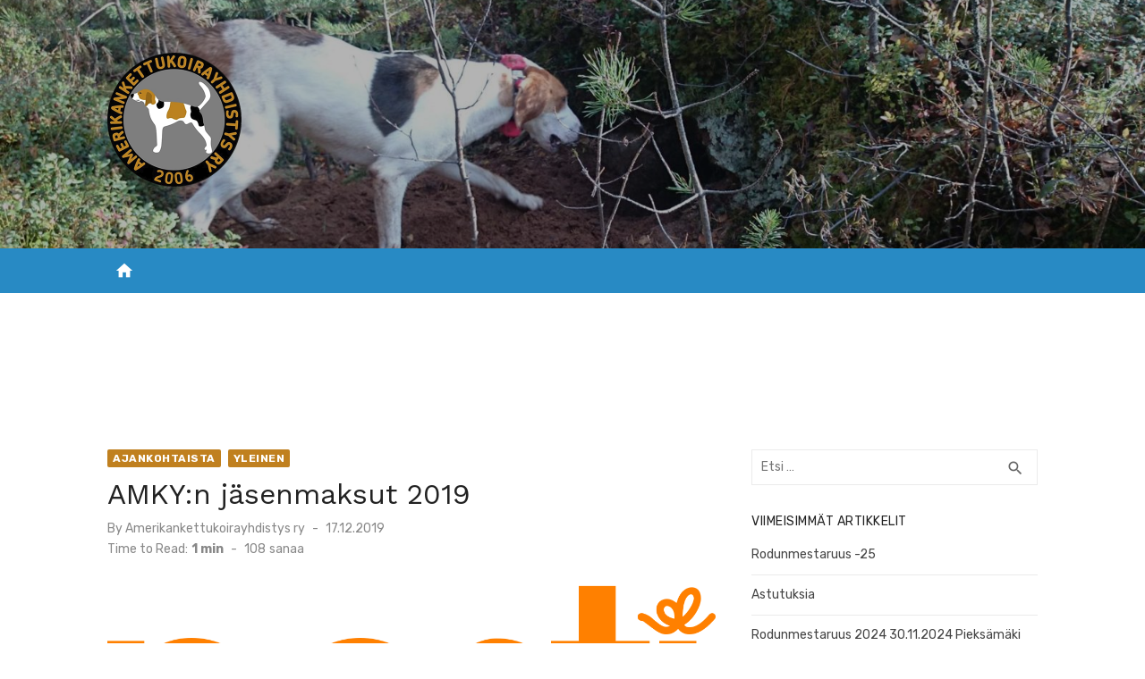

--- FILE ---
content_type: text/html; charset=UTF-8
request_url: https://amerikankettukoirayhdistys.fi/2019/12/amkyn-jasenmaksut-2019/
body_size: 10951
content:
<!DOCTYPE html>
<html lang="fi">
<head>
	<meta charset="UTF-8">
	<meta name="viewport" content="width=device-width, initial-scale=1">
	<link rel="profile" href="https://gmpg.org/xfn/11">
		<title>AMKY:n jäsenmaksut 2019 &#8211; Amerikankettukoirayhdistys ry</title>
<meta name='robots' content='max-image-preview:large' />
	<style>img:is([sizes="auto" i], [sizes^="auto," i]) { contain-intrinsic-size: 3000px 1500px }</style>
	<link rel='dns-prefetch' href='//fonts.googleapis.com' />
<link href='https://fonts.gstatic.com' crossorigin rel='preconnect' />
<link rel="alternate" type="application/rss+xml" title="Amerikankettukoirayhdistys ry &raquo; syöte" href="https://amerikankettukoirayhdistys.fi/feed/" />
<link rel="alternate" type="application/rss+xml" title="Amerikankettukoirayhdistys ry &raquo; kommenttien syöte" href="https://amerikankettukoirayhdistys.fi/comments/feed/" />
<script type="text/javascript">
/* <![CDATA[ */
window._wpemojiSettings = {"baseUrl":"https:\/\/s.w.org\/images\/core\/emoji\/16.0.1\/72x72\/","ext":".png","svgUrl":"https:\/\/s.w.org\/images\/core\/emoji\/16.0.1\/svg\/","svgExt":".svg","source":{"concatemoji":"https:\/\/amerikankettukoirayhdistys.fi\/wp-includes\/js\/wp-emoji-release.min.js?ver=cf7b04515a6b6a4c91a884fbae2b39fb"}};
/*! This file is auto-generated */
!function(s,n){var o,i,e;function c(e){try{var t={supportTests:e,timestamp:(new Date).valueOf()};sessionStorage.setItem(o,JSON.stringify(t))}catch(e){}}function p(e,t,n){e.clearRect(0,0,e.canvas.width,e.canvas.height),e.fillText(t,0,0);var t=new Uint32Array(e.getImageData(0,0,e.canvas.width,e.canvas.height).data),a=(e.clearRect(0,0,e.canvas.width,e.canvas.height),e.fillText(n,0,0),new Uint32Array(e.getImageData(0,0,e.canvas.width,e.canvas.height).data));return t.every(function(e,t){return e===a[t]})}function u(e,t){e.clearRect(0,0,e.canvas.width,e.canvas.height),e.fillText(t,0,0);for(var n=e.getImageData(16,16,1,1),a=0;a<n.data.length;a++)if(0!==n.data[a])return!1;return!0}function f(e,t,n,a){switch(t){case"flag":return n(e,"\ud83c\udff3\ufe0f\u200d\u26a7\ufe0f","\ud83c\udff3\ufe0f\u200b\u26a7\ufe0f")?!1:!n(e,"\ud83c\udde8\ud83c\uddf6","\ud83c\udde8\u200b\ud83c\uddf6")&&!n(e,"\ud83c\udff4\udb40\udc67\udb40\udc62\udb40\udc65\udb40\udc6e\udb40\udc67\udb40\udc7f","\ud83c\udff4\u200b\udb40\udc67\u200b\udb40\udc62\u200b\udb40\udc65\u200b\udb40\udc6e\u200b\udb40\udc67\u200b\udb40\udc7f");case"emoji":return!a(e,"\ud83e\udedf")}return!1}function g(e,t,n,a){var r="undefined"!=typeof WorkerGlobalScope&&self instanceof WorkerGlobalScope?new OffscreenCanvas(300,150):s.createElement("canvas"),o=r.getContext("2d",{willReadFrequently:!0}),i=(o.textBaseline="top",o.font="600 32px Arial",{});return e.forEach(function(e){i[e]=t(o,e,n,a)}),i}function t(e){var t=s.createElement("script");t.src=e,t.defer=!0,s.head.appendChild(t)}"undefined"!=typeof Promise&&(o="wpEmojiSettingsSupports",i=["flag","emoji"],n.supports={everything:!0,everythingExceptFlag:!0},e=new Promise(function(e){s.addEventListener("DOMContentLoaded",e,{once:!0})}),new Promise(function(t){var n=function(){try{var e=JSON.parse(sessionStorage.getItem(o));if("object"==typeof e&&"number"==typeof e.timestamp&&(new Date).valueOf()<e.timestamp+604800&&"object"==typeof e.supportTests)return e.supportTests}catch(e){}return null}();if(!n){if("undefined"!=typeof Worker&&"undefined"!=typeof OffscreenCanvas&&"undefined"!=typeof URL&&URL.createObjectURL&&"undefined"!=typeof Blob)try{var e="postMessage("+g.toString()+"("+[JSON.stringify(i),f.toString(),p.toString(),u.toString()].join(",")+"));",a=new Blob([e],{type:"text/javascript"}),r=new Worker(URL.createObjectURL(a),{name:"wpTestEmojiSupports"});return void(r.onmessage=function(e){c(n=e.data),r.terminate(),t(n)})}catch(e){}c(n=g(i,f,p,u))}t(n)}).then(function(e){for(var t in e)n.supports[t]=e[t],n.supports.everything=n.supports.everything&&n.supports[t],"flag"!==t&&(n.supports.everythingExceptFlag=n.supports.everythingExceptFlag&&n.supports[t]);n.supports.everythingExceptFlag=n.supports.everythingExceptFlag&&!n.supports.flag,n.DOMReady=!1,n.readyCallback=function(){n.DOMReady=!0}}).then(function(){return e}).then(function(){var e;n.supports.everything||(n.readyCallback(),(e=n.source||{}).concatemoji?t(e.concatemoji):e.wpemoji&&e.twemoji&&(t(e.twemoji),t(e.wpemoji)))}))}((window,document),window._wpemojiSettings);
/* ]]> */
</script>
<style id='wp-emoji-styles-inline-css' type='text/css'>

	img.wp-smiley, img.emoji {
		display: inline !important;
		border: none !important;
		box-shadow: none !important;
		height: 1em !important;
		width: 1em !important;
		margin: 0 0.07em !important;
		vertical-align: -0.1em !important;
		background: none !important;
		padding: 0 !important;
	}
</style>
<link rel='stylesheet' id='wp-block-library-css' href='https://amerikankettukoirayhdistys.fi/wp-includes/css/dist/block-library/style.min.css?ver=cf7b04515a6b6a4c91a884fbae2b39fb' type='text/css' media='all' />
<style id='global-styles-inline-css' type='text/css'>
:root{--wp--preset--aspect-ratio--square: 1;--wp--preset--aspect-ratio--4-3: 4/3;--wp--preset--aspect-ratio--3-4: 3/4;--wp--preset--aspect-ratio--3-2: 3/2;--wp--preset--aspect-ratio--2-3: 2/3;--wp--preset--aspect-ratio--16-9: 16/9;--wp--preset--aspect-ratio--9-16: 9/16;--wp--preset--color--black: #000000;--wp--preset--color--cyan-bluish-gray: #abb8c3;--wp--preset--color--white: #ffffff;--wp--preset--color--pale-pink: #f78da7;--wp--preset--color--vivid-red: #cf2e2e;--wp--preset--color--luminous-vivid-orange: #ff6900;--wp--preset--color--luminous-vivid-amber: #fcb900;--wp--preset--color--light-green-cyan: #7bdcb5;--wp--preset--color--vivid-green-cyan: #00d084;--wp--preset--color--pale-cyan-blue: #8ed1fc;--wp--preset--color--vivid-cyan-blue: #0693e3;--wp--preset--color--vivid-purple: #9b51e0;--wp--preset--color--dark-gray: #222222;--wp--preset--color--medium-gray: #444444;--wp--preset--color--light-gray: #888888;--wp--preset--color--accent: #c0801f;--wp--preset--gradient--vivid-cyan-blue-to-vivid-purple: linear-gradient(135deg,rgba(6,147,227,1) 0%,rgb(155,81,224) 100%);--wp--preset--gradient--light-green-cyan-to-vivid-green-cyan: linear-gradient(135deg,rgb(122,220,180) 0%,rgb(0,208,130) 100%);--wp--preset--gradient--luminous-vivid-amber-to-luminous-vivid-orange: linear-gradient(135deg,rgba(252,185,0,1) 0%,rgba(255,105,0,1) 100%);--wp--preset--gradient--luminous-vivid-orange-to-vivid-red: linear-gradient(135deg,rgba(255,105,0,1) 0%,rgb(207,46,46) 100%);--wp--preset--gradient--very-light-gray-to-cyan-bluish-gray: linear-gradient(135deg,rgb(238,238,238) 0%,rgb(169,184,195) 100%);--wp--preset--gradient--cool-to-warm-spectrum: linear-gradient(135deg,rgb(74,234,220) 0%,rgb(151,120,209) 20%,rgb(207,42,186) 40%,rgb(238,44,130) 60%,rgb(251,105,98) 80%,rgb(254,248,76) 100%);--wp--preset--gradient--blush-light-purple: linear-gradient(135deg,rgb(255,206,236) 0%,rgb(152,150,240) 100%);--wp--preset--gradient--blush-bordeaux: linear-gradient(135deg,rgb(254,205,165) 0%,rgb(254,45,45) 50%,rgb(107,0,62) 100%);--wp--preset--gradient--luminous-dusk: linear-gradient(135deg,rgb(255,203,112) 0%,rgb(199,81,192) 50%,rgb(65,88,208) 100%);--wp--preset--gradient--pale-ocean: linear-gradient(135deg,rgb(255,245,203) 0%,rgb(182,227,212) 50%,rgb(51,167,181) 100%);--wp--preset--gradient--electric-grass: linear-gradient(135deg,rgb(202,248,128) 0%,rgb(113,206,126) 100%);--wp--preset--gradient--midnight: linear-gradient(135deg,rgb(2,3,129) 0%,rgb(40,116,252) 100%);--wp--preset--font-size--small: 14px;--wp--preset--font-size--medium: 18px;--wp--preset--font-size--large: 20px;--wp--preset--font-size--x-large: 32px;--wp--preset--font-size--normal: 16px;--wp--preset--font-size--larger: 24px;--wp--preset--font-size--huge: 48px;--wp--preset--spacing--20: 0.44rem;--wp--preset--spacing--30: 0.67rem;--wp--preset--spacing--40: 1rem;--wp--preset--spacing--50: 1.5rem;--wp--preset--spacing--60: 2.25rem;--wp--preset--spacing--70: 3.38rem;--wp--preset--spacing--80: 5.06rem;--wp--preset--shadow--natural: 6px 6px 9px rgba(0, 0, 0, 0.2);--wp--preset--shadow--deep: 12px 12px 50px rgba(0, 0, 0, 0.4);--wp--preset--shadow--sharp: 6px 6px 0px rgba(0, 0, 0, 0.2);--wp--preset--shadow--outlined: 6px 6px 0px -3px rgba(255, 255, 255, 1), 6px 6px rgba(0, 0, 0, 1);--wp--preset--shadow--crisp: 6px 6px 0px rgba(0, 0, 0, 1);}:root { --wp--style--global--content-size: 760px;--wp--style--global--wide-size: 1140px; }:where(body) { margin: 0; }.wp-site-blocks > .alignleft { float: left; margin-right: 2em; }.wp-site-blocks > .alignright { float: right; margin-left: 2em; }.wp-site-blocks > .aligncenter { justify-content: center; margin-left: auto; margin-right: auto; }:where(.wp-site-blocks) > * { margin-block-start: 20px; margin-block-end: 0; }:where(.wp-site-blocks) > :first-child { margin-block-start: 0; }:where(.wp-site-blocks) > :last-child { margin-block-end: 0; }:root { --wp--style--block-gap: 20px; }:root :where(.is-layout-flow) > :first-child{margin-block-start: 0;}:root :where(.is-layout-flow) > :last-child{margin-block-end: 0;}:root :where(.is-layout-flow) > *{margin-block-start: 20px;margin-block-end: 0;}:root :where(.is-layout-constrained) > :first-child{margin-block-start: 0;}:root :where(.is-layout-constrained) > :last-child{margin-block-end: 0;}:root :where(.is-layout-constrained) > *{margin-block-start: 20px;margin-block-end: 0;}:root :where(.is-layout-flex){gap: 20px;}:root :where(.is-layout-grid){gap: 20px;}.is-layout-flow > .alignleft{float: left;margin-inline-start: 0;margin-inline-end: 2em;}.is-layout-flow > .alignright{float: right;margin-inline-start: 2em;margin-inline-end: 0;}.is-layout-flow > .aligncenter{margin-left: auto !important;margin-right: auto !important;}.is-layout-constrained > .alignleft{float: left;margin-inline-start: 0;margin-inline-end: 2em;}.is-layout-constrained > .alignright{float: right;margin-inline-start: 2em;margin-inline-end: 0;}.is-layout-constrained > .aligncenter{margin-left: auto !important;margin-right: auto !important;}.is-layout-constrained > :where(:not(.alignleft):not(.alignright):not(.alignfull)){max-width: var(--wp--style--global--content-size);margin-left: auto !important;margin-right: auto !important;}.is-layout-constrained > .alignwide{max-width: var(--wp--style--global--wide-size);}body .is-layout-flex{display: flex;}.is-layout-flex{flex-wrap: wrap;align-items: center;}.is-layout-flex > :is(*, div){margin: 0;}body .is-layout-grid{display: grid;}.is-layout-grid > :is(*, div){margin: 0;}body{color: #444;font-family: Rubik, -apple-system, BlinkMacSystemFont, Segoe UI, Roboto, Oxygen-Sans, Ubuntu, Cantarell, Helvetica Neue, sans-serif;font-size: 16px;line-height: 1.75;padding-top: 0px;padding-right: 0px;padding-bottom: 0px;padding-left: 0px;}a:where(:not(.wp-element-button)){text-decoration: underline;}h1, h2, h3, h4, h5, h6{color: #222;font-family: Work Sans, -apple-system, BlinkMacSystemFont, Segoe UI, Roboto, Oxygen-Sans, Ubuntu, Cantarell, Helvetica Neue, sans-serif;}:root :where(.wp-element-button, .wp-block-button__link){background-color: #222;border-radius: 2px;border-width: 0;color: #fff;font-family: inherit;font-size: inherit;line-height: inherit;padding-top: 6px;padding-right: 20px;padding-bottom: 6px;padding-left: 20px;text-decoration: none;}.has-black-color{color: var(--wp--preset--color--black) !important;}.has-cyan-bluish-gray-color{color: var(--wp--preset--color--cyan-bluish-gray) !important;}.has-white-color{color: var(--wp--preset--color--white) !important;}.has-pale-pink-color{color: var(--wp--preset--color--pale-pink) !important;}.has-vivid-red-color{color: var(--wp--preset--color--vivid-red) !important;}.has-luminous-vivid-orange-color{color: var(--wp--preset--color--luminous-vivid-orange) !important;}.has-luminous-vivid-amber-color{color: var(--wp--preset--color--luminous-vivid-amber) !important;}.has-light-green-cyan-color{color: var(--wp--preset--color--light-green-cyan) !important;}.has-vivid-green-cyan-color{color: var(--wp--preset--color--vivid-green-cyan) !important;}.has-pale-cyan-blue-color{color: var(--wp--preset--color--pale-cyan-blue) !important;}.has-vivid-cyan-blue-color{color: var(--wp--preset--color--vivid-cyan-blue) !important;}.has-vivid-purple-color{color: var(--wp--preset--color--vivid-purple) !important;}.has-dark-gray-color{color: var(--wp--preset--color--dark-gray) !important;}.has-medium-gray-color{color: var(--wp--preset--color--medium-gray) !important;}.has-light-gray-color{color: var(--wp--preset--color--light-gray) !important;}.has-accent-color{color: var(--wp--preset--color--accent) !important;}.has-black-background-color{background-color: var(--wp--preset--color--black) !important;}.has-cyan-bluish-gray-background-color{background-color: var(--wp--preset--color--cyan-bluish-gray) !important;}.has-white-background-color{background-color: var(--wp--preset--color--white) !important;}.has-pale-pink-background-color{background-color: var(--wp--preset--color--pale-pink) !important;}.has-vivid-red-background-color{background-color: var(--wp--preset--color--vivid-red) !important;}.has-luminous-vivid-orange-background-color{background-color: var(--wp--preset--color--luminous-vivid-orange) !important;}.has-luminous-vivid-amber-background-color{background-color: var(--wp--preset--color--luminous-vivid-amber) !important;}.has-light-green-cyan-background-color{background-color: var(--wp--preset--color--light-green-cyan) !important;}.has-vivid-green-cyan-background-color{background-color: var(--wp--preset--color--vivid-green-cyan) !important;}.has-pale-cyan-blue-background-color{background-color: var(--wp--preset--color--pale-cyan-blue) !important;}.has-vivid-cyan-blue-background-color{background-color: var(--wp--preset--color--vivid-cyan-blue) !important;}.has-vivid-purple-background-color{background-color: var(--wp--preset--color--vivid-purple) !important;}.has-dark-gray-background-color{background-color: var(--wp--preset--color--dark-gray) !important;}.has-medium-gray-background-color{background-color: var(--wp--preset--color--medium-gray) !important;}.has-light-gray-background-color{background-color: var(--wp--preset--color--light-gray) !important;}.has-accent-background-color{background-color: var(--wp--preset--color--accent) !important;}.has-black-border-color{border-color: var(--wp--preset--color--black) !important;}.has-cyan-bluish-gray-border-color{border-color: var(--wp--preset--color--cyan-bluish-gray) !important;}.has-white-border-color{border-color: var(--wp--preset--color--white) !important;}.has-pale-pink-border-color{border-color: var(--wp--preset--color--pale-pink) !important;}.has-vivid-red-border-color{border-color: var(--wp--preset--color--vivid-red) !important;}.has-luminous-vivid-orange-border-color{border-color: var(--wp--preset--color--luminous-vivid-orange) !important;}.has-luminous-vivid-amber-border-color{border-color: var(--wp--preset--color--luminous-vivid-amber) !important;}.has-light-green-cyan-border-color{border-color: var(--wp--preset--color--light-green-cyan) !important;}.has-vivid-green-cyan-border-color{border-color: var(--wp--preset--color--vivid-green-cyan) !important;}.has-pale-cyan-blue-border-color{border-color: var(--wp--preset--color--pale-cyan-blue) !important;}.has-vivid-cyan-blue-border-color{border-color: var(--wp--preset--color--vivid-cyan-blue) !important;}.has-vivid-purple-border-color{border-color: var(--wp--preset--color--vivid-purple) !important;}.has-dark-gray-border-color{border-color: var(--wp--preset--color--dark-gray) !important;}.has-medium-gray-border-color{border-color: var(--wp--preset--color--medium-gray) !important;}.has-light-gray-border-color{border-color: var(--wp--preset--color--light-gray) !important;}.has-accent-border-color{border-color: var(--wp--preset--color--accent) !important;}.has-vivid-cyan-blue-to-vivid-purple-gradient-background{background: var(--wp--preset--gradient--vivid-cyan-blue-to-vivid-purple) !important;}.has-light-green-cyan-to-vivid-green-cyan-gradient-background{background: var(--wp--preset--gradient--light-green-cyan-to-vivid-green-cyan) !important;}.has-luminous-vivid-amber-to-luminous-vivid-orange-gradient-background{background: var(--wp--preset--gradient--luminous-vivid-amber-to-luminous-vivid-orange) !important;}.has-luminous-vivid-orange-to-vivid-red-gradient-background{background: var(--wp--preset--gradient--luminous-vivid-orange-to-vivid-red) !important;}.has-very-light-gray-to-cyan-bluish-gray-gradient-background{background: var(--wp--preset--gradient--very-light-gray-to-cyan-bluish-gray) !important;}.has-cool-to-warm-spectrum-gradient-background{background: var(--wp--preset--gradient--cool-to-warm-spectrum) !important;}.has-blush-light-purple-gradient-background{background: var(--wp--preset--gradient--blush-light-purple) !important;}.has-blush-bordeaux-gradient-background{background: var(--wp--preset--gradient--blush-bordeaux) !important;}.has-luminous-dusk-gradient-background{background: var(--wp--preset--gradient--luminous-dusk) !important;}.has-pale-ocean-gradient-background{background: var(--wp--preset--gradient--pale-ocean) !important;}.has-electric-grass-gradient-background{background: var(--wp--preset--gradient--electric-grass) !important;}.has-midnight-gradient-background{background: var(--wp--preset--gradient--midnight) !important;}.has-small-font-size{font-size: var(--wp--preset--font-size--small) !important;}.has-medium-font-size{font-size: var(--wp--preset--font-size--medium) !important;}.has-large-font-size{font-size: var(--wp--preset--font-size--large) !important;}.has-x-large-font-size{font-size: var(--wp--preset--font-size--x-large) !important;}.has-normal-font-size{font-size: var(--wp--preset--font-size--normal) !important;}.has-larger-font-size{font-size: var(--wp--preset--font-size--larger) !important;}.has-huge-font-size{font-size: var(--wp--preset--font-size--huge) !important;}
:root :where(.wp-block-pullquote){font-size: 1.5em;line-height: 1.6;}
:root :where(.wp-block-separator){border-color: #eeeeee;border-width: 0 0 1px 0;border-style: solid;}:root :where(.wp-block-separator:not(.is-style-wide):not(.is-style-dots):not(.alignwide):not(.alignfull)){width: 80px;border-bottom-width: 4px;}
</style>
<link rel='stylesheet' id='short-news-fonts-css' href='https://fonts.googleapis.com/css?family=Work+Sans%3A400%2C700%2C900%2C400italic%7CRubik%3A400%2C700%2C400italic%2C700italic&#038;subset=latin%2Clatin-ext&#038;display=fallback' type='text/css' media='all' />
<link rel='stylesheet' id='short-news-style-css' href='https://amerikankettukoirayhdistys.fi/wp-content/themes/short-news/style.css?ver=1.1.7' type='text/css' media='all' />
<style id='short-news-style-inline-css' type='text/css'>

			@media screen and (min-width: 600px) {
			.site-logo {max-width: 150px;}
			}.custom-header {background-image: url(https://amerikankettukoirayhdistys.fi/wp-content/uploads/2019/10/cropped-amky_koetulokset.jpg);}.custom-header {padding-top: 29px;padding-bottom: 29px;}.custom-header {background-position: center center;}
			.custom-header:before {
			content: '';
			position: absolute;
			left: 0;
			top: 0;
			width: 100%;
			height: 100%;
			background-color: #000;
			opacity: 0.30;
			}
		a, .site-title a:hover, .entry-title a:hover, .main-navigation ul ul li:hover > a, .widget a:hover, .widget_recent_comments a,
		blockquote:before, .cat-links a, .comment-metadata .comment-edit-link, .standard-post .read-more:hover,
		.posts-navigation a:hover, .post-navigation a:hover .meta-nav, .post-navigation a:hover .post-title,
		.author-link a:hover, .entry-content .has-accent-color {
		color: #c0801f;
		}
		button, input[type='button'], input[type='reset'], input[type='submit'], .main-navigation > ul > li.current-menu-item:after,
		.sidebar .widget_tag_cloud a:hover, .single .cat-links a, .entry-meta-top .comments-link > span:hover, .entry-meta-top .comments-link > a:hover,
		.standard-post .read-more:after, .newsticker .news-dot, .pagination .current, .pagination .page-numbers:hover,
		.featured-post-header .cat-links a:hover, .post-edit-link, .reply a, #sb_instagram .sbi_follow_btn a, .entry-content .has-accent-background-color {
		background-color: #c0801f;
		}
		.entry-meta-top .comments-link > a:hover:after, .entry-meta-top .comments-link > span:hover:after {border-top-color: #c0801f;}
</style>
<link rel='stylesheet' id='short-news-social-icons-css' href='https://amerikankettukoirayhdistys.fi/wp-content/themes/short-news/assets/css/social-icons.css?ver=1.0.0' type='text/css' media='all' />
<script type="text/javascript" src="https://amerikankettukoirayhdistys.fi/wp-includes/js/jquery/jquery.min.js?ver=3.7.1" id="jquery-core-js"></script>
<script type="text/javascript" src="https://amerikankettukoirayhdistys.fi/wp-includes/js/jquery/jquery-migrate.min.js?ver=3.4.1" id="jquery-migrate-js"></script>
<link rel="https://api.w.org/" href="https://amerikankettukoirayhdistys.fi/wp-json/" /><link rel="alternate" title="JSON" type="application/json" href="https://amerikankettukoirayhdistys.fi/wp-json/wp/v2/posts/439" /><link rel="EditURI" type="application/rsd+xml" title="RSD" href="https://amerikankettukoirayhdistys.fi/xmlrpc.php?rsd" />
<link rel="canonical" href="https://amerikankettukoirayhdistys.fi/2019/12/amkyn-jasenmaksut-2019/" />
<link rel="alternate" title="oEmbed (JSON)" type="application/json+oembed" href="https://amerikankettukoirayhdistys.fi/wp-json/oembed/1.0/embed?url=https%3A%2F%2Famerikankettukoirayhdistys.fi%2F2019%2F12%2Famkyn-jasenmaksut-2019%2F" />
<link rel="alternate" title="oEmbed (XML)" type="text/xml+oembed" href="https://amerikankettukoirayhdistys.fi/wp-json/oembed/1.0/embed?url=https%3A%2F%2Famerikankettukoirayhdistys.fi%2F2019%2F12%2Famkyn-jasenmaksut-2019%2F&#038;format=xml" />
<style type="text/css">.recentcomments a{display:inline !important;padding:0 !important;margin:0 !important;}</style><!-- All in one Favicon 4.8 --><link rel="icon" href="https://amerikankettukoirayhdistys.fi/wp-content/uploads/2020/12/amerikankettukoirayhdistys-logo50x50.png" type="image/png"/>
</head>
<body data-rsssl=1 class="wp-singular post-template-default single single-post postid-439 single-format-standard wp-custom-logo wp-embed-responsive wp-theme-short-news group-blog header-style-1 site-fullwidth content-sidebar" >

<a class="skip-link screen-reader-text" href="#content">Skip to content</a>
<div id="page" class="site">

	<header id="masthead" class="site-header" role="banner">
			
			
	<div class="header-middle header-title-left custom-header">
		<div class="container flex-container">
			<div class="site-branding">
				<p class="site-title site-logo"><a href="https://amerikankettukoirayhdistys.fi/" class="custom-logo-link" rel="home"><img width="300" height="300" src="https://amerikankettukoirayhdistys.fi/wp-content/uploads/2019/10/amky_logo.png" class="custom-logo" alt="Amerikankettukoirayhdistys ry" decoding="async" fetchpriority="high" srcset="https://amerikankettukoirayhdistys.fi/wp-content/uploads/2019/10/amky_logo.png 300w, https://amerikankettukoirayhdistys.fi/wp-content/uploads/2019/10/amky_logo-150x150.png 150w" sizes="(max-width: 300px) 100vw, 300px" /></a></p>			</div>
					</div>
	</div>
	
	<div class="header-bottom menu-left">
		<div class="container">
			<div class="row">
				<div class="col-12">
				<div class="home-icon"><a href="https://amerikankettukoirayhdistys.fi/" rel="home"><i class="material-icons">home</i></a></div>
	<nav id="site-navigation" class="main-navigation" role="navigation" aria-label="Main Menu">
		<ul id="main-menu" class="main-menu"><li id="menu-item-185" class="menu-item menu-item-type-post_type menu-item-object-page menu-item-has-children menu-item-185"><a href="https://amerikankettukoirayhdistys.fi/yhdistys/">Yhdistys</a>
<ul class="sub-menu">
	<li id="menu-item-263" class="menu-item menu-item-type-post_type menu-item-object-page menu-item-263"><a href="https://amerikankettukoirayhdistys.fi/yhdistys/amerikankettukoirayhdistys-amky-ry/">YHTEYSTIEDOT</a></li>
	<li id="menu-item-188" class="menu-item menu-item-type-post_type menu-item-object-page menu-item-188"><a href="https://amerikankettukoirayhdistys.fi/yhdistys/yhdistyksen-saannot/">Yhdistyksen säännöt</a></li>
	<li id="menu-item-270" class="menu-item menu-item-type-post_type menu-item-object-page menu-item-270"><a href="https://amerikankettukoirayhdistys.fi/yhdistys/liity-jaseneksi/">Liity jäseneksi!</a></li>
	<li id="menu-item-186" class="menu-item menu-item-type-post_type menu-item-object-page menu-item-186"><a href="https://amerikankettukoirayhdistys.fi/yhdistys/saannot-ja-ohjeet/">Säännöt ja ohjeet</a></li>
	<li id="menu-item-221" class="menu-item menu-item-type-post_type menu-item-object-page menu-item-221"><a href="https://amerikankettukoirayhdistys.fi/yhdistys/amky-tuotteet/">AMKY-tuotteet</a></li>
	<li id="menu-item-192" class="menu-item menu-item-type-custom menu-item-object-custom menu-item-192"><a href="https://amerikankettukoirayhdistys.fi/tiedotteet">Tiedotteet</a></li>
	<li id="menu-item-963" class="menu-item menu-item-type-taxonomy menu-item-object-category current-post-ancestor current-menu-parent current-post-parent menu-item-963"><a href="https://amerikankettukoirayhdistys.fi/category/yleinen/">Yleinen</a></li>
</ul>
</li>
<li id="menu-item-190" class="menu-item menu-item-type-post_type menu-item-object-page menu-item-190"><a href="https://amerikankettukoirayhdistys.fi/tietoa-rodusta/">Tietoa rodusta</a></li>
<li id="menu-item-184" class="menu-item menu-item-type-post_type menu-item-object-page menu-item-has-children menu-item-184"><a href="https://amerikankettukoirayhdistys.fi/jalostustyo-ja-pentueet/">Jalostustyö</a>
<ul class="sub-menu">
	<li id="menu-item-1260" class="menu-item menu-item-type-post_type menu-item-object-page menu-item-1260"><a href="https://amerikankettukoirayhdistys.fi/jalostustyo-ja-pentueet/pentuvalitys/">Pentuvälitys</a></li>
	<li id="menu-item-449" class="menu-item menu-item-type-post_type menu-item-object-page menu-item-449"><a href="https://amerikankettukoirayhdistys.fi/jalostustyo-ja-pentueet/jalostusohje-20-26/">Jalostusohje (2020-2026)</a></li>
	<li id="menu-item-450" class="menu-item menu-item-type-post_type menu-item-object-page menu-item-450"><a href="https://amerikankettukoirayhdistys.fi/jalostustyo-ja-pentueet/kennelsivut/">Kennelsivut</a></li>
</ul>
</li>
<li id="menu-item-233" class="menu-item menu-item-type-post_type menu-item-object-page menu-item-has-children menu-item-233"><a href="https://amerikankettukoirayhdistys.fi/etusivu/kaytto-ja-muotovaliokoirat/">Käyttö- ja muotovaliokoirat</a>
<ul class="sub-menu">
	<li id="menu-item-1094" class="menu-item menu-item-type-post_type menu-item-object-page menu-item-1094"><a href="https://amerikankettukoirayhdistys.fi/etusivu/kaytto-ja-muotovaliokoirat/kaksoisvaliot/">Kaksoisvaliot</a></li>
	<li id="menu-item-1093" class="menu-item menu-item-type-post_type menu-item-object-page menu-item-1093"><a href="https://amerikankettukoirayhdistys.fi/etusivu/kaytto-ja-muotovaliokoirat/kayttovaliot/">Käyttövaliot</a></li>
	<li id="menu-item-1092" class="menu-item menu-item-type-post_type menu-item-object-page menu-item-1092"><a href="https://amerikankettukoirayhdistys.fi/etusivu/kaytto-ja-muotovaliokoirat/muotovaliot/">Muotovaliot</a></li>
</ul>
</li>
<li id="menu-item-177" class="menu-item menu-item-type-post_type menu-item-object-page menu-item-has-children menu-item-177"><a href="https://amerikankettukoirayhdistys.fi/rodunmestaruus/">Rodunmestaruus</a>
<ul class="sub-menu">
	<li id="menu-item-1236" class="menu-item menu-item-type-post_type menu-item-object-page menu-item-1236"><a href="https://amerikankettukoirayhdistys.fi/rm-25/">RM-25</a></li>
	<li id="menu-item-1060" class="menu-item menu-item-type-post_type menu-item-object-page menu-item-1060"><a href="https://amerikankettukoirayhdistys.fi/rodunmestaruus/rm-24/">RM-24</a></li>
</ul>
</li>
<li id="menu-item-225" class="menu-item menu-item-type-post_type menu-item-object-page menu-item-has-children menu-item-225"><a href="https://amerikankettukoirayhdistys.fi/kilpailut/">Kilpailut</a>
<ul class="sub-menu">
	<li id="menu-item-187" class="menu-item menu-item-type-post_type menu-item-object-page menu-item-187"><a href="https://amerikankettukoirayhdistys.fi/kilpailut/vuoden-kettukoira-palkinto/">Vuoden kettukoira kilpailu</a></li>
	<li id="menu-item-254" class="menu-item menu-item-type-post_type menu-item-object-page menu-item-254"><a href="https://amerikankettukoirayhdistys.fi/kilpailut/lahjakorttiarvonta-keaj-tulokkaille/">Lahjakorttiarvonta KEAJ-tulokkaille</a></li>
	<li id="menu-item-189" class="menu-item menu-item-type-post_type menu-item-object-page menu-item-189"><a href="https://amerikankettukoirayhdistys.fi/kilpailut/repo-ottelun-valintasaannot-amerikankettukoirien-osalta/">Repo-ottelun valintasäännöt (amerikankettukoirien osalta)</a></li>
</ul>
</li>
<li id="menu-item-191" class="menu-item menu-item-type-post_type menu-item-object-page menu-item-191"><a href="https://amerikankettukoirayhdistys.fi/yhteistyossa/">Yhteistyössä</a></li>
</ul>	</nav>
<div class="search-popup"><span id="search-popup-button" class="search-popup-button"><i class="search-icon"></i></span>
<form role="search" method="get" class="search-form clear" action="https://amerikankettukoirayhdistys.fi/">
	<label>
		<span class="screen-reader-text">Search for:</span>
		<input type="search" id="s" class="search-field" placeholder="Etsi &hellip;" value="" name="s" />
	</label>
	<button type="submit" class="search-submit">
		<i class="material-icons md-20 md-middle">search</i>
		<span class="screen-reader-text">Etsi &hellip;</span>
	</button>
</form>
</div>				</div>
			</div>
		</div>
	</div>
		</header><!-- .site-header -->

	<div id="mobile-header" class="mobile-header">
		<div class="mobile-navbar">
			<div class="container">
				<div id="menu-toggle" on="tap:AMP.setState({ampmenu: !ampmenu})" class="menu-toggle" title="Menu">
					<span class="button-toggle"></span>
				</div>
				<div class="search-popup"><span id="search-popup-button" class="search-popup-button"><i class="search-icon"></i></span>
<form role="search" method="get" class="search-form clear" action="https://amerikankettukoirayhdistys.fi/">
	<label>
		<span class="screen-reader-text">Search for:</span>
		<input type="search" id="s" class="search-field" placeholder="Etsi &hellip;" value="" name="s" />
	</label>
	<button type="submit" class="search-submit">
		<i class="material-icons md-20 md-middle">search</i>
		<span class="screen-reader-text">Etsi &hellip;</span>
	</button>
</form>
</div>			</div>
		</div>
		
<nav id="mobile-navigation" [class]="ampmenu ? 'main-navigation mobile-navigation active' : 'main-navigation mobile-navigation'" class="main-navigation mobile-navigation" aria-label="Mobile Menu">
	<div class="mobile-navigation-wrapper">
		<ul id="mobile-menu" class="mobile-menu"><li class="menu-item menu-item-type-post_type menu-item-object-page menu-item-has-children menu-item-185"><a href="https://amerikankettukoirayhdistys.fi/yhdistys/">Yhdistys</a><button class="dropdown-toggle" aria-expanded="false"><span class="screen-reader-text">Show sub menu</span></button>
<ul class="sub-menu">
	<li class="menu-item menu-item-type-post_type menu-item-object-page menu-item-263"><a href="https://amerikankettukoirayhdistys.fi/yhdistys/amerikankettukoirayhdistys-amky-ry/">YHTEYSTIEDOT</a></li>
	<li class="menu-item menu-item-type-post_type menu-item-object-page menu-item-188"><a href="https://amerikankettukoirayhdistys.fi/yhdistys/yhdistyksen-saannot/">Yhdistyksen säännöt</a></li>
	<li class="menu-item menu-item-type-post_type menu-item-object-page menu-item-270"><a href="https://amerikankettukoirayhdistys.fi/yhdistys/liity-jaseneksi/">Liity jäseneksi!</a></li>
	<li class="menu-item menu-item-type-post_type menu-item-object-page menu-item-186"><a href="https://amerikankettukoirayhdistys.fi/yhdistys/saannot-ja-ohjeet/">Säännöt ja ohjeet</a></li>
	<li class="menu-item menu-item-type-post_type menu-item-object-page menu-item-221"><a href="https://amerikankettukoirayhdistys.fi/yhdistys/amky-tuotteet/">AMKY-tuotteet</a></li>
	<li class="menu-item menu-item-type-custom menu-item-object-custom menu-item-192"><a href="https://amerikankettukoirayhdistys.fi/tiedotteet">Tiedotteet</a></li>
	<li class="menu-item menu-item-type-taxonomy menu-item-object-category current-post-ancestor current-menu-parent current-post-parent menu-item-963"><a href="https://amerikankettukoirayhdistys.fi/category/yleinen/">Yleinen</a></li>
</ul>
</li>
<li class="menu-item menu-item-type-post_type menu-item-object-page menu-item-190"><a href="https://amerikankettukoirayhdistys.fi/tietoa-rodusta/">Tietoa rodusta</a></li>
<li class="menu-item menu-item-type-post_type menu-item-object-page menu-item-has-children menu-item-184"><a href="https://amerikankettukoirayhdistys.fi/jalostustyo-ja-pentueet/">Jalostustyö</a><button class="dropdown-toggle" aria-expanded="false"><span class="screen-reader-text">Show sub menu</span></button>
<ul class="sub-menu">
	<li class="menu-item menu-item-type-post_type menu-item-object-page menu-item-1260"><a href="https://amerikankettukoirayhdistys.fi/jalostustyo-ja-pentueet/pentuvalitys/">Pentuvälitys</a></li>
	<li class="menu-item menu-item-type-post_type menu-item-object-page menu-item-449"><a href="https://amerikankettukoirayhdistys.fi/jalostustyo-ja-pentueet/jalostusohje-20-26/">Jalostusohje (2020-2026)</a></li>
	<li class="menu-item menu-item-type-post_type menu-item-object-page menu-item-450"><a href="https://amerikankettukoirayhdistys.fi/jalostustyo-ja-pentueet/kennelsivut/">Kennelsivut</a></li>
</ul>
</li>
<li class="menu-item menu-item-type-post_type menu-item-object-page menu-item-has-children menu-item-233"><a href="https://amerikankettukoirayhdistys.fi/etusivu/kaytto-ja-muotovaliokoirat/">Käyttö- ja muotovaliokoirat</a><button class="dropdown-toggle" aria-expanded="false"><span class="screen-reader-text">Show sub menu</span></button>
<ul class="sub-menu">
	<li class="menu-item menu-item-type-post_type menu-item-object-page menu-item-1094"><a href="https://amerikankettukoirayhdistys.fi/etusivu/kaytto-ja-muotovaliokoirat/kaksoisvaliot/">Kaksoisvaliot</a></li>
	<li class="menu-item menu-item-type-post_type menu-item-object-page menu-item-1093"><a href="https://amerikankettukoirayhdistys.fi/etusivu/kaytto-ja-muotovaliokoirat/kayttovaliot/">Käyttövaliot</a></li>
	<li class="menu-item menu-item-type-post_type menu-item-object-page menu-item-1092"><a href="https://amerikankettukoirayhdistys.fi/etusivu/kaytto-ja-muotovaliokoirat/muotovaliot/">Muotovaliot</a></li>
</ul>
</li>
<li class="menu-item menu-item-type-post_type menu-item-object-page menu-item-has-children menu-item-177"><a href="https://amerikankettukoirayhdistys.fi/rodunmestaruus/">Rodunmestaruus</a><button class="dropdown-toggle" aria-expanded="false"><span class="screen-reader-text">Show sub menu</span></button>
<ul class="sub-menu">
	<li class="menu-item menu-item-type-post_type menu-item-object-page menu-item-1236"><a href="https://amerikankettukoirayhdistys.fi/rm-25/">RM-25</a></li>
	<li class="menu-item menu-item-type-post_type menu-item-object-page menu-item-1060"><a href="https://amerikankettukoirayhdistys.fi/rodunmestaruus/rm-24/">RM-24</a></li>
</ul>
</li>
<li class="menu-item menu-item-type-post_type menu-item-object-page menu-item-has-children menu-item-225"><a href="https://amerikankettukoirayhdistys.fi/kilpailut/">Kilpailut</a><button class="dropdown-toggle" aria-expanded="false"><span class="screen-reader-text">Show sub menu</span></button>
<ul class="sub-menu">
	<li class="menu-item menu-item-type-post_type menu-item-object-page menu-item-187"><a href="https://amerikankettukoirayhdistys.fi/kilpailut/vuoden-kettukoira-palkinto/">Vuoden kettukoira kilpailu</a></li>
	<li class="menu-item menu-item-type-post_type menu-item-object-page menu-item-254"><a href="https://amerikankettukoirayhdistys.fi/kilpailut/lahjakorttiarvonta-keaj-tulokkaille/">Lahjakorttiarvonta KEAJ-tulokkaille</a></li>
	<li class="menu-item menu-item-type-post_type menu-item-object-page menu-item-189"><a href="https://amerikankettukoirayhdistys.fi/kilpailut/repo-ottelun-valintasaannot-amerikankettukoirien-osalta/">Repo-ottelun valintasäännöt (amerikankettukoirien osalta)</a></li>
</ul>
</li>
<li class="menu-item menu-item-type-post_type menu-item-object-page menu-item-191"><a href="https://amerikankettukoirayhdistys.fi/yhteistyossa/">Yhteistyössä</a></li>
</ul>	</div>
</nav>
	</div>

	
	<div id="content" class="site-content">
		<div class="container">
			<div class="site-inner">


<div id="primary" class="content-area">
	<main id="main" class="site-main" role="main">

		
<article id="post-439" class="post-439 post type-post status-publish format-standard has-post-thumbnail hentry category-ajankohtaista category-yleinen">

	<header class="entry-header">
		<div class="entry-meta entry-meta-top">
			<span class="cat-links"><a href="https://amerikankettukoirayhdistys.fi/category/ajankohtaista/" rel="category tag">Ajankohtaista</a> <a href="https://amerikankettukoirayhdistys.fi/category/yleinen/" rel="category tag">Yleinen</a></span>		</div>
		<h1 class="entry-title"><span>AMKY:n jäsenmaksut 2019</span></h1>		<div class="entry-meta">
			<span class="byline">By <span class="author vcard"><a class="url fn n" href="https://amerikankettukoirayhdistys.fi/author/amerikankettukoirayhdistys/">Amerikankettukoirayhdistys ry</a></span></span><span class="posted-on"><span class="screen-reader-text">Posted on</span><a href="https://amerikankettukoirayhdistys.fi/2019/12/amkyn-jasenmaksut-2019/" rel="bookmark"><time class="entry-date published" datetime="2019-12-17T09:20:45+02:00">17.12.2019</time><time class="updated" datetime="2019-12-19T12:55:38+02:00">19.12.2019</time></a></span><div class="reading-time">Time to Read:<span id="reading-eta" class="reading-eta"></span><span class="sep">-</span><span id="word-count" class="word-count"></span>sanaa</div>		</div>
	</header><!-- .entry-header -->

			<figure class="entry-thumbnail">
			<img width="1200" height="560" src="https://amerikankettukoirayhdistys.fi/wp-content/uploads/2019/12/posti_group.svg_.png" class="attachment-short-news-fullwidth size-short-news-fullwidth wp-post-image" alt="" decoding="async" srcset="https://amerikankettukoirayhdistys.fi/wp-content/uploads/2019/12/posti_group.svg_.png 1200w, https://amerikankettukoirayhdistys.fi/wp-content/uploads/2019/12/posti_group.svg_-300x140.png 300w, https://amerikankettukoirayhdistys.fi/wp-content/uploads/2019/12/posti_group.svg_-1024x478.png 1024w, https://amerikankettukoirayhdistys.fi/wp-content/uploads/2019/12/posti_group.svg_-768x358.png 768w" sizes="(max-width: 1200px) 100vw, 1200px" />		</figure>
	
	<div class="entry-content is-layout-constrained has-global-padding">
		<p><strong>Saatiin päivitystä jäsenkirjeiden perään ja ne olivat jääneet postiin odottamaan lähetystä ja tänään 19.12 on pyydetty laittamaan eteenpäin eli viimeistään ensivuoden alusta pitäisi olla kaikilla kirje laatikossa.</strong></p>
<p>Osa yhdistyksen jäsenistä ovat varmaankin ihmetelleet missä kokouskutsut ja jäsenmaksut viipyy. Kirjeet on lähetetty hyvissä ajoin ja 2 päivää ennen postinlakkoa.</p>
<p>Olisi hyvä saada jäsenten sähköpostiosoitteet niin saataisiin vähennettyä turhaa ja kallista kirjepostia ja siirtyä pikkuhiljaa sähköisten palveluiden käyttöön.</p>
<p>&nbsp;</p>
<p>2019 Jäsenmaksun voi maksaa alla olevilla maksutiedoilla:</p>
<p><strong>Tilinumero: FI93 4730 5120 0188 49</strong></p>
<p><strong> Saaja: Amerikankettukoirayhdistys ry.</strong></p>
<p><strong>Viestikenttään: Oma nimi ja paikkakunta sekä sähköpostiosoite.</strong></p>
<table>
<tbody>
<tr>
<td>Kannatusjäsenmaksu</td>
<td>30 eur esim. seuroille ja yhdistyksille</td>
</tr>
<tr>
<td>Jäsenmaksu</td>
<td>20 eur</td>
</tr>
<tr>
<td>Ainaisjäsenmaksu</td>
<td>300 eur</td>
</tr>
<tr>
<td>Nuorisojäsenmaksu (liittymishetkellä alle 18-vuotiaat)</td>
<td>10 eur</td>
</tr>
</tbody>
</table>
	</div><!-- .entry-content -->

	<footer class="entry-footer">
			</footer><!-- .entry-footer -->

</article><!-- #post-## -->


	<nav class="navigation post-navigation" aria-label="Artikkelit">
		<h2 class="screen-reader-text">Artikkelien selaus</h2>
		<div class="nav-links"><div class="nav-previous"><a href="https://amerikankettukoirayhdistys.fi/2019/12/amerikankettukoirayhdistyksen-vuosikokous-2019/" rel="prev"><span class="meta-nav" aria-hidden="true">Edellinen</span><br><span class="screen-reader-text">Previous post:</span> <span class="post-title">AMKYn vuosikokous 2019</span></a></div><div class="nav-next"><a href="https://amerikankettukoirayhdistys.fi/2019/12/amerikankettukoirayhdistys-keraa-kasvattajien-sivut-yhteen/" rel="next"><span class="meta-nav" aria-hidden="true">Seuraava</span><br><span class="screen-reader-text">Next post:</span> <span class="post-title">AMKY kerää kasvattajien tiedot yhteen.</span></a></div></div>
	</nav>
	</main><!-- #main -->
</div><!-- #primary -->


<aside id="secondary" class="sidebar widget-area" role="complementary">
	
	<section id="search-2" class="widget widget_search">
<form role="search" method="get" class="search-form clear" action="https://amerikankettukoirayhdistys.fi/">
	<label>
		<span class="screen-reader-text">Search for:</span>
		<input type="search" id="s" class="search-field" placeholder="Etsi &hellip;" value="" name="s" />
	</label>
	<button type="submit" class="search-submit">
		<i class="material-icons md-20 md-middle">search</i>
		<span class="screen-reader-text">Etsi &hellip;</span>
	</button>
</form>
</section>
		<section id="recent-posts-2" class="widget widget_recent_entries">
		<h3 class="widget-title"><span>Viimeisimmät artikkelit</span></h3>
		<ul>
											<li>
					<a href="https://amerikankettukoirayhdistys.fi/2025/09/rm-25-kannus/">Rodunmestaruus -25</a>
									</li>
											<li>
					<a href="https://amerikankettukoirayhdistys.fi/2025/04/astutuksia/">Astutuksia</a>
									</li>
											<li>
					<a href="https://amerikankettukoirayhdistys.fi/2024/11/rodunmestaruus-2024-30-11-2024-pieksamaki/">Rodunmestaruus 2024 30.11.2024 Pieksämäki</a>
									</li>
											<li>
					<a href="https://amerikankettukoirayhdistys.fi/2024/06/uusi-amerikankettukoirien-sm-ketunajokokeen-jarjestamisohje-ja-valintaohje-1-1-2025-alkaen/">Uusi Amerikankettukoirien SM-ketunajokokeen järjestämisohje ja valintaohje 1.1.2025 alkaen</a>
									</li>
											<li>
					<a href="https://amerikankettukoirayhdistys.fi/2024/02/repo-ottelu-2023-mynamaella-13-1-2024/">Repo ottelu 2024, Mynämäellä 13.1.2024</a>
									</li>
					</ul>

		</section><section id="recent-comments-2" class="widget widget_recent_comments"><h3 class="widget-title"><span>Viimeisimmät kommentit</span></h3><ul id="recentcomments"></ul></section><section id="archives-2" class="widget widget_archive"><h3 class="widget-title"><span>Arkistot</span></h3>		<label class="screen-reader-text" for="archives-dropdown-2">Arkistot</label>
		<select id="archives-dropdown-2" name="archive-dropdown">
			
			<option value="">Valitse kuukausi</option>
				<option value='https://amerikankettukoirayhdistys.fi/2025/09/'> syyskuu 2025 </option>
	<option value='https://amerikankettukoirayhdistys.fi/2025/04/'> huhtikuu 2025 </option>
	<option value='https://amerikankettukoirayhdistys.fi/2024/11/'> marraskuu 2024 </option>
	<option value='https://amerikankettukoirayhdistys.fi/2024/06/'> kesäkuu 2024 </option>
	<option value='https://amerikankettukoirayhdistys.fi/2024/02/'> helmikuu 2024 </option>
	<option value='https://amerikankettukoirayhdistys.fi/2023/12/'> joulukuu 2023 </option>
	<option value='https://amerikankettukoirayhdistys.fi/2023/11/'> marraskuu 2023 </option>
	<option value='https://amerikankettukoirayhdistys.fi/2023/07/'> heinäkuu 2023 </option>
	<option value='https://amerikankettukoirayhdistys.fi/2023/03/'> maaliskuu 2023 </option>
	<option value='https://amerikankettukoirayhdistys.fi/2022/12/'> joulukuu 2022 </option>
	<option value='https://amerikankettukoirayhdistys.fi/2022/11/'> marraskuu 2022 </option>
	<option value='https://amerikankettukoirayhdistys.fi/2022/09/'> syyskuu 2022 </option>
	<option value='https://amerikankettukoirayhdistys.fi/2022/01/'> tammikuu 2022 </option>
	<option value='https://amerikankettukoirayhdistys.fi/2021/12/'> joulukuu 2021 </option>
	<option value='https://amerikankettukoirayhdistys.fi/2021/11/'> marraskuu 2021 </option>
	<option value='https://amerikankettukoirayhdistys.fi/2021/05/'> toukokuu 2021 </option>
	<option value='https://amerikankettukoirayhdistys.fi/2021/04/'> huhtikuu 2021 </option>
	<option value='https://amerikankettukoirayhdistys.fi/2021/03/'> maaliskuu 2021 </option>
	<option value='https://amerikankettukoirayhdistys.fi/2021/02/'> helmikuu 2021 </option>
	<option value='https://amerikankettukoirayhdistys.fi/2020/12/'> joulukuu 2020 </option>
	<option value='https://amerikankettukoirayhdistys.fi/2020/11/'> marraskuu 2020 </option>
	<option value='https://amerikankettukoirayhdistys.fi/2020/10/'> lokakuu 2020 </option>
	<option value='https://amerikankettukoirayhdistys.fi/2020/07/'> heinäkuu 2020 </option>
	<option value='https://amerikankettukoirayhdistys.fi/2020/06/'> kesäkuu 2020 </option>
	<option value='https://amerikankettukoirayhdistys.fi/2020/01/'> tammikuu 2020 </option>
	<option value='https://amerikankettukoirayhdistys.fi/2019/12/'> joulukuu 2019 </option>
	<option value='https://amerikankettukoirayhdistys.fi/2019/11/'> marraskuu 2019 </option>
	<option value='https://amerikankettukoirayhdistys.fi/2019/10/'> lokakuu 2019 </option>
	<option value='https://amerikankettukoirayhdistys.fi/2019/03/'> maaliskuu 2019 </option>
	<option value='https://amerikankettukoirayhdistys.fi/2019/02/'> helmikuu 2019 </option>
	<option value='https://amerikankettukoirayhdistys.fi/2019/01/'> tammikuu 2019 </option>
	<option value='https://amerikankettukoirayhdistys.fi/2018/01/'> tammikuu 2018 </option>
	<option value='https://amerikankettukoirayhdistys.fi/2017/04/'> huhtikuu 2017 </option>

		</select>

			<script type="text/javascript">
/* <![CDATA[ */

(function() {
	var dropdown = document.getElementById( "archives-dropdown-2" );
	function onSelectChange() {
		if ( dropdown.options[ dropdown.selectedIndex ].value !== '' ) {
			document.location.href = this.options[ this.selectedIndex ].value;
		}
	}
	dropdown.onchange = onSelectChange;
})();

/* ]]> */
</script>
</section><section id="categories-2" class="widget widget_categories"><h3 class="widget-title"><span>Kategoriat</span></h3>
			<ul>
					<li class="cat-item cat-item-3"><a href="https://amerikankettukoirayhdistys.fi/category/ajankohtaista/">Ajankohtaista</a>
</li>
	<li class="cat-item cat-item-1"><a href="https://amerikankettukoirayhdistys.fi/category/yleinen/">Yleinen</a>
</li>
			</ul>

			</section><section id="meta-2" class="widget widget_meta"><h3 class="widget-title"><span>Meta</span></h3>
		<ul>
						<li><a href="https://amerikankettukoirayhdistys.fi/wp-login.php">Kirjaudu sisään</a></li>
			<li><a href="https://amerikankettukoirayhdistys.fi/feed/">Sisältösyöte</a></li>
			<li><a href="https://amerikankettukoirayhdistys.fi/comments/feed/">Kommenttisyöte</a></li>

			<li><a href="https://fi.wordpress.org/">WordPress.org</a></li>
		</ul>

		</section>
</aside><!-- #secondary -->




			</div><!-- .site-inner -->
		</div><!-- .container -->
	</div><!-- #content -->

	<footer id="colophon" class="site-footer" role="contentinfo">
		
					<div class="widget-area" role="complementary">
				<div class="container">
					<div class="row">
						<div class="col-4 col-md-4" id="footer-area-1">
							<aside id="media_gallery-3" class="widget widget_media_gallery"><div id='gallery-1' class='gallery galleryid-439 gallery-columns-2 gallery-size-large'><figure class='gallery-item'>
			<div class='gallery-icon landscape'>
				<a href='https://amerikankettukoirayhdistys.fi/yhteistyossa/carcom-2/'><img width="278" height="60" src="https://amerikankettukoirayhdistys.fi/wp-content/uploads/2021/12/carcom-1.png" class="attachment-large size-large" alt="" decoding="async" loading="lazy" /></a>
			</div></figure><figure class='gallery-item'>
			<div class='gallery-icon landscape'>
				<a href='https://amerikankettukoirayhdistys.fi/2021/04/lahjakortti-arvonta-2020-2021-uusille-keaj-kavijoille-suoritettu/erakellari/'><img width="237" height="79" src="https://amerikankettukoirayhdistys.fi/wp-content/uploads/2021/04/erakellari.png" class="attachment-large size-large" alt="" decoding="async" loading="lazy" /></a>
			</div></figure>
		</div>
</aside>						</div>	
						<div class="col-4 col-md-4" id="footer-area-2">
							<aside id="media_gallery-4" class="widget widget_media_gallery"><div id='gallery-2' class='gallery galleryid-439 gallery-columns-1 gallery-size-large'><figure class='gallery-item'>
			<div class='gallery-icon landscape'>
				<a href='https://amerikankettukoirayhdistys.fi/tracker_logo_posi-3/'><img width="760" height="168" src="https://amerikankettukoirayhdistys.fi/wp-content/uploads/2022/11/tracker_logo_posi-2-e1669832527294-1024x227.png" class="attachment-large size-large" alt="" decoding="async" loading="lazy" srcset="https://amerikankettukoirayhdistys.fi/wp-content/uploads/2022/11/tracker_logo_posi-2-e1669832527294-1024x227.png 1024w, https://amerikankettukoirayhdistys.fi/wp-content/uploads/2022/11/tracker_logo_posi-2-e1669832527294-300x66.png 300w, https://amerikankettukoirayhdistys.fi/wp-content/uploads/2022/11/tracker_logo_posi-2-e1669832527294-768x170.png 768w, https://amerikankettukoirayhdistys.fi/wp-content/uploads/2022/11/tracker_logo_posi-2-e1669832527294.png 1449w" sizes="auto, (max-width: 760px) 100vw, 760px" /></a>
			</div></figure>
		</div>
</aside>						</div>
						<div class="col-4 col-md-4" id="footer-area-3">
													</div>
					</div>
				</div>
			</div><!-- .widget-area -->
						
		<div class="footer-copy">
			<div class="container">
				<div class="row">
					<div class="col-12 col-sm-12">
						<div class="site-credits">
							<span>&copy; 2026 Amerikankettukoirayhdistys ry</span>														<span>
								<a href="https://wordpress.org/">
									Powered by WordPress								</a>
							</span>
							<span>
								<a href="https://www.designlabthemes.com/" rel="nofollow">
									Theme by Design Lab								</a>
							</span>
						</div>
					</div>
				</div>
			</div>
		</div><!-- .footer-copy -->
		
	</footer><!-- #colophon -->
</div><!-- #page -->

<script type="speculationrules">
{"prefetch":[{"source":"document","where":{"and":[{"href_matches":"\/*"},{"not":{"href_matches":["\/wp-*.php","\/wp-admin\/*","\/wp-content\/uploads\/*","\/wp-content\/*","\/wp-content\/plugins\/*","\/wp-content\/themes\/short-news\/*","\/*\\?(.+)"]}},{"not":{"selector_matches":"a[rel~=\"nofollow\"]"}},{"not":{"selector_matches":".no-prefetch, .no-prefetch a"}}]},"eagerness":"conservative"}]}
</script>
<script type="text/javascript" src="https://amerikankettukoirayhdistys.fi/wp-content/themes/short-news/assets/js/script.js?ver=20210930" id="short-news-script-js"></script>
<script type="text/javascript" id="short-news-script-js-after">
/* <![CDATA[ */
function readingTime() {
					const text       = document.querySelector(".entry-content").innerText;
					const wpm        = 200;
					const words      = text.trim().split(/\s+/).length;
					const timeToRead = Math.ceil(words / wpm);
					const timeInt    = Math.round(words / wpm);
					const timeLabel  = " min";
					document.getElementById("reading-eta").innerText = timeInt + timeLabel;
					document.getElementById("word-count").innerText = words;
				}
				readingTime();
/* ]]> */
</script>
<script type="text/javascript" src="https://amerikankettukoirayhdistys.fi/wp-content/themes/short-news/assets/js/jquery.newsTicker.min.js?ver=1.0.11" id="short-news-ticker-js"></script>
<script type="text/javascript" id="short-news-ticker-js-after">
/* <![CDATA[ */
jQuery(document).ready(function(){
				jQuery(".newsticker").newsTicker({
				row_height: 30,
				max_rows: 1,
				speed: 600,
				direction: "down",
				duration: 2500,
				autostart: 1,
				pauseOnHover: 1 });
				});
/* ]]> */
</script>

</body>
</html>
